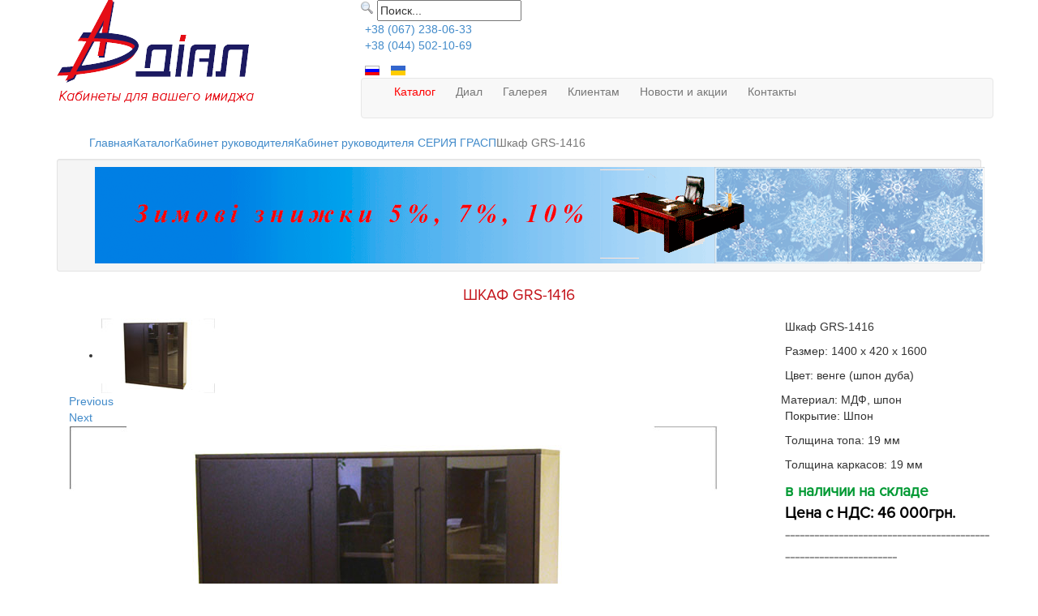

--- FILE ---
content_type: text/html; charset=utf-8
request_url: https://dial-mebli.com.ua/ru/katalog/kabinet-rukovoditelya/kabinet-seriya-grasp/shkaf-grs-1416.html
body_size: 18420
content:
<!doctype html> 
<!--[if lt IE 7]><html class="no-js lt-ie9 lt-ie8 lt-ie7 ie6" lang="ru" dir="ltr"> <![endif]--> 
<!--[if IE 7]><html class="no-js lt-ie9 lt-ie8 ie7" lang="ru" dir="ltr"> <![endif]--> 
<!--[if IE 8]><html class="no-js lt-ie9 ie8" lang="ru" dir="ltr"> <![endif]--> 
<!--[if gt IE 8]><!--><html class="no-js" xmlns="http://www.w3.org/1999/xhtml" lang="ru" dir="ltr" prefix="og: http://ogp.me/ns#" > <!--<![endif]-->
<head>
    <base href="https://dial-mebli.com.ua/ru/katalog/kabinet-rukovoditelya/kabinet-seriya-grasp/shkaf-grs-1416.html" />
	<meta http-equiv="content-type" content="text/html; charset=utf-8" />
	<meta property="og:url" content="https://dial-mebli.com.ua/ru/katalog/kabinet-rukovoditelya/kabinet-seriya-grasp/shkaf-grs-1416.html" />
	<meta property="og:type" content="article" />
	<meta property="og:title" content="купить Шкаф GRS-1416 в Киеве по лучшей цене - интернет-магазин Диал" />
	<meta property="og:description" content="Шкаф GRS-1416 ✓ 20 лет на рынке ✓ 100% товара в наличии ✓ Бесплатный дизайн ✓ Бесплатная доставка 1 день ➨Заходите!" />
	<meta property="og:image" content="https://dial-mebli.com.ua/media/k2/items/cache/63503204d18160dd6a733e989b70c404_M.jpg" />
	<meta name="image" content="https://dial-mebli.com.ua/media/k2/items/cache/63503204d18160dd6a733e989b70c404_M.jpg" />
	<meta name="twitter:card" content="summary" />
	<meta name="twitter:title" content="купить Шкаф GRS-1416 в Киеве по лучшей цене - интернет-магазин Диал" />
	<meta name="twitter:description" content="Шкаф GRS-1416 ✓ 20 лет на рынке ✓ 100% товара в наличии ✓ Бесплатный дизайн ✓ Бесплатная доставка 1 день ➨Заходите!" />
	<meta name="twitter:image" content="https://dial-mebli.com.ua/media/k2/items/cache/63503204d18160dd6a733e989b70c404_M.jpg" />
	<meta name="twitter:image:alt" content="Шкаф GRS-1416" />
	<meta name="description" content="Шкаф GRS-1416 ✓ 20 лет на рынке ✓ 100% товара в наличии ✓ Бесплатный дизайн ✓ Бесплатная доставка 1 день ➨Заходите!" />
	<meta name="generator" content="J!Blank.pro Joomla Template" />
	<title>купить Шкаф GRS-1416 в Киеве по лучшей цене - интернет-магазин Диал</title>
	<link href="/ru/katalog/kabinet-rukovoditelya/kabinet-seriya-grasp/shkaf-grs-1416.html" rel="canonical" />
	<link href="https://dial-mebli.com.ua/ru/katalog/kabinet-rukovoditelya/kabinet-seriya-grasp/shkaf-grs-1416.html" rel="alternate" hreflang="ru-RU" />
	<link href="https://dial-mebli.com.ua/katalog-uk/kabinet-kerivnyka/kabinet-seriya-grasp-uk/shafa-grs-1416.html" rel="alternate" hreflang="uk-UA" />
	<link href="/templates/jblank/favicon.ico" rel="shortcut icon" type="image/vnd.microsoft.icon" />
	<link href="https://cdn.jsdelivr.net/npm/magnific-popup@1.1.0/dist/magnific-popup.min.css" rel="stylesheet" type="text/css" />
	<link href="https://cdn.jsdelivr.net/npm/simple-line-icons@2.4.1/css/simple-line-icons.css" rel="stylesheet" type="text/css" />
	<link href="/components/com_k2/css/k2.css?v=2.10.3&b=20200429" rel="stylesheet" type="text/css" />
	<link href="https://dial-mebli.com.ua/templates/jblank/html/com_k2/templates/category2/category2_style.css" rel="stylesheet" type="text/css" />
	<link href="/plugins/system/jcemediabox/css/jcemediabox.css?0e998f3e902ca8fa681e75c0d3d96131" rel="stylesheet" type="text/css" />
	<link href="/plugins/system/jcemediabox/themes/standard/css/style.css?06508ba7d98b2bcdad6af169203b10a6" rel="stylesheet" type="text/css" />
	<link href="https://dial-mebli.com.ua/cache/jblank/styles-template-lessgpeasy.css?398" rel="stylesheet" type="text/css" media="all" />
	<link href="/templates/jblank/css/bootstrap.css" rel="stylesheet" type="text/css" />
	<link href="/media/mod_languages/css/template.css?be1f8c2e6af7d7bd6ba59e63d6904a0a" rel="stylesheet" type="text/css" />
	<style type="text/css">

                        /* K2 - Magnific Popup Overrides */
                        .mfp-iframe-holder {padding:10px;}
                        .mfp-iframe-holder .mfp-content {max-width:100%;width:100%;height:100%;}
                        .mfp-iframe-scaler iframe {background:#fff;padding:10px;box-sizing:border-box;box-shadow:none;}
                    
	</style>
	<script src="/media/jui/js/jquery.min.js?be1f8c2e6af7d7bd6ba59e63d6904a0a" type="text/javascript"></script>
	<script src="/media/jui/js/jquery-noconflict.js?be1f8c2e6af7d7bd6ba59e63d6904a0a" type="text/javascript"></script>
	<script src="/media/jui/js/jquery-migrate.min.js?be1f8c2e6af7d7bd6ba59e63d6904a0a" type="text/javascript"></script>
	<script src="https://cdn.jsdelivr.net/npm/magnific-popup@1.1.0/dist/jquery.magnific-popup.min.js" type="text/javascript"></script>
	<script src="/media/k2/assets/js/k2.frontend.js?v=2.10.3&b=20200429&sitepath=/" type="text/javascript"></script>
	<script src="/plugins/system/jcemediabox/js/jcemediabox.js?9f1d7962a45f34be64c0a64eee83948b" type="text/javascript"></script>
	<script src="https://dial-mebli.com.ua/templates/jblank/js/template.js?958" type="text/javascript"></script>
	<script src="/templates/jblank/js/bootstrap.js" type="text/javascript"></script>
	<script src="/templates/jblank/js/external/jquery-1.6.2.min.js" type="text/javascript"></script>
	<script src="/templates/jblank/js/external/jquery.easing.1.3.min.js" type="text/javascript"></script>
	<script src="/templates/jblank/js/external/jquery.mousewheel.min.js" type="text/javascript"></script>
	<script src="/templates/jblank/js/sliderkit/jquery.sliderkit.1.9.2.pack.js" type="text/javascript"></script>
	<script src="/templates/jblank/js/sliderkit/addons/sliderkit.delaycaptions.1.1.pack.js" type="text/javascript"></script>
	<script src="/templates/jblank/js/sliderkit/addons/sliderkit.counter.1.0.pack.js" type="text/javascript"></script>
	<script src="/templates/jblank/js/sliderkit/addons/sliderkit.timer.1.0.pack.js" type="text/javascript"></script>
	<script src="/templates/jblank/js/sliderkit/addons/sliderkit.imagefx.1.0.pack.js" type="text/javascript"></script>
	<script type="application/ld+json">

                {
                    "@context": "https://schema.org",
                    "@type": "Article",
                    "mainEntityOfPage": {
                        "@type": "WebPage",
                        "@id": "https://dial-mebli.com.ua/ru/katalog/kabinet-rukovoditelya/kabinet-seriya-grasp/shkaf-grs-1416.html"
                    },
                    "url": "https://dial-mebli.com.ua/ru/katalog/kabinet-rukovoditelya/kabinet-seriya-grasp/shkaf-grs-1416.html",
                    "headline": "купить Шкаф GRS-1416 в Киеве по лучшей цене - интернет-магазин Диал",
                    "image": [
                        "https://dial-mebli.com.ua/media/k2/items/cache/63503204d18160dd6a733e989b70c404_XL.jpg",
                        "https://dial-mebli.com.ua/media/k2/items/cache/63503204d18160dd6a733e989b70c404_L.jpg",
                        "https://dial-mebli.com.ua/media/k2/items/cache/63503204d18160dd6a733e989b70c404_M.jpg",
                        "https://dial-mebli.com.ua/media/k2/items/cache/63503204d18160dd6a733e989b70c404_S.jpg",
                        "https://dial-mebli.com.ua/media/k2/items/cache/63503204d18160dd6a733e989b70c404_XS.jpg",
                        "https://dial-mebli.com.ua/media/k2/items/cache/63503204d18160dd6a733e989b70c404_Generic.jpg"
                    ],
                    "datePublished": "2014-11-20 00:00:00",
                    "dateModified": "2022-09-25 17:02:54",
                    "author": {
                        "@type": "Person",
                        "name": "Дима",
                        "url": "https://dial-mebli.com.ua/ru/katalog/kabinet-rukovoditelya/kabinet-seriya-grasp/shkaf-grs-1416/itemlist/user/206-dima.html"
                    },
                    "publisher": {
                        "@type": "Organization",
                        "name": "Dial",
                        "url": "https://dial-mebli.com.ua/",
                        "logo": {
                            "@type": "ImageObject",
                            "name": "Dial",
                            "width": "",
                            "height": "",
                            "url": "https://dial-mebli.com.ua/"
                        }
                    },
                    "articleSection": "https://dial-mebli.com.ua/ru/katalog/kabinet-rukovoditelya/kabinet-seriya-grasp.html",
                    "keywords": "",
                    "description": "Previous Next Шкаф GRS-1416 Размер: 1400 х 420 х 1600 Цвет: венге (шпон дуба) Материал: МДФ, шпон Покрытие: Шпон Толщина топа: 19 мм Толщина каркасов: 19 мм Описание Кабинет руководителя &amp;ndash; это не просто место для работы и приема посетителей. Это помещение, которое является индикатором вкуса управленца, его предпочтений и возможностей. Вследствие этого особое внимание стоит уделять мебели, ведь именно она является одной из самых важных частей интерьера. Если вы желаете обзавестись мебелью класса &amp;laquo;премиум&amp;raquo;, серия ГРАСП достойна вашего внимания. Высокое качество материалов, элегантный дизайн, презентабельность &amp;ndash; всем этим отличается данная линейка. Шкаф GRS-1416 &amp;laquo;впитал&amp;raquo; в себя все эти достоинства, в чем вы сможете убедиться уже на первых порах его использования. Шкаф порадует вас своей вместительностью. Внутри него вы найдете три больших полки для хранения документов и личных вещей. Полочки высокие, благодаря чему на них с легкостью помещаются крупные папки. Данный шкаф также оснащен отделением для верхней одежды. Шкаф способствует ее аккуратному хранению, поэтому ваше пальто всегда будет иметь опрятный внешний вид. Визуальной привлекательности шкафу придают стеклянные вставки, которые великолепно смотрятся на фоне оттенка венге. Стекло закаленное, что снижает шанс его разбития из-за неловкого движения. Шкаф относительно невысокий &amp;ndash; 160 сантиметров. Благодаря таким габаритам вы сможете использовать также и его поверхность: например, для размещения цветов или папок с документами, которые не планируете использовать в ближайшее время. Сочетание материалов привычное для серии ГРАСП, шкаф состоит из МДФ и шпона. Натуральные материалы из древесины отличаются повышенной прочностью. Благодаря этому шкаф GRS-1416 &amp;ndash; это по-настоящему долговечная мебель, которая и спустя несколько лет эксплуатации будет радовать руководителя идеальным состоянием и внешним видом.",
                    "articleBody": "Previous Next Шкаф GRS-1416 Размер: 1400 х 420 х 1600 Цвет: венге (шпон дуба) Материал: МДФ, шпон Покрытие: Шпон Толщина топа: 19 мм Толщина каркасов: 19 мм Описание Кабинет руководителя &amp;ndash; это не просто место для работы и приема посетителей. Это помещение, которое является индикатором вкуса управленца, его предпочтений и возможностей. Вследствие этого особое внимание стоит уделять мебели, ведь именно она является одной из самых важных частей интерьера. Если вы желаете обзавестись мебелью класса &amp;laquo;премиум&amp;raquo;, серия ГРАСП достойна вашего внимания. Высокое качество материалов, элегантный дизайн, презентабельность &amp;ndash; всем этим отличается данная линейка. Шкаф GRS-1416 &amp;laquo;впитал&amp;raquo; в себя все эти достоинства, в чем вы сможете убедиться уже на первых порах его использования. Шкаф порадует вас своей вместительностью. Внутри него вы найдете три больших полки для хранения документов и личных вещей. Полочки высокие, благодаря чему на них с легкостью помещаются крупные папки. Данный шкаф также оснащен отделением для верхней одежды. Шкаф способствует ее аккуратному хранению, поэтому ваше пальто всегда будет иметь опрятный внешний вид. Визуальной привлекательности шкафу придают стеклянные вставки, которые великолепно смотрятся на фоне оттенка венге. Стекло закаленное, что снижает шанс его разбития из-за неловкого движения. Шкаф относительно невысокий &amp;ndash; 160 сантиметров. Благодаря таким габаритам вы сможете использовать также и его поверхность: например, для размещения цветов или папок с документами, которые не планируете использовать в ближайшее время. Сочетание материалов привычное для серии ГРАСП, шкаф состоит из МДФ и шпона. Натуральные материалы из древесины отличаются повышенной прочностью. Благодаря этому шкаф GRS-1416 &amp;ndash; это по-настоящему долговечная мебель, которая и спустя несколько лет эксплуатации будет радовать руководителя идеальным состоянием и внешним видом."
                }
                
	</script>
	<script type="text/javascript">
JCEMediaBox.init({popup:{width:"",height:"",legacy:0,lightbox:0,shadowbox:0,resize:1,icons:1,overlay:1,overlayopacity:0.8,overlaycolor:"#000000",fadespeed:500,scalespeed:500,hideobjects:0,scrolling:"fixed",close:2,labels:{'close':'Закрыть','next':'Далее','previous':'Назад','cancel':'Отмена','numbers':'{$current} из {$total}'},cookie_expiry:"",google_viewer:0,pdfjs:0},tooltip:{className:"tooltip",opacity:0.8,speed:150,position:"br",offsets:{x: 16, y: 16}},base:"/",imgpath:"plugins/system/jcemediabox/img",theme:"standard",themecustom:"",themepath:"plugins/system/jcemediabox/themes"});
	</script>
	<link href="https://dial-mebli.com.ua/katalog-uk/kabinet-kerivnyka/kabinet-seriya-grasp-uk/shafa-grs-1416.html" rel="alternate" hreflang="x-default" />
	<meta http-equiv="X-UA-Compatible" content="IE=edge" />
	<meta name="viewport" content="width=device-width, initial-scale=1.0, maximum-scale=1.0, user-scalable=0" />
	<link rel="apple-touch-icon-precomposed" href="https://dial-mebli.com.ua/templates/jblank/images/icons/apple-touch-iphone.png">
	<link rel="apple-touch-icon-precomposed" sizes="72x72" href="https://dial-mebli.com.ua/templates/jblank/images/icons/apple-touch-ipad.png">
	<link rel="apple-touch-icon-precomposed" sizes="114x114" href="https://dial-mebli.com.ua/templates/jblank/images/icons/apple-touch-iphone4.png">
	<link rel="apple-touch-icon-precomposed" sizes="144x144" href="https://dial-mebli.com.ua/templates/jblank/images/icons/apple-touch-ipad-retina.png">
	<meta name="google-site-verification" content="... google verification hash ..." />
	<meta name="yandex-verification" content="... yandex verification hash ..." />
	<!-- Joomla Facebook Integration Begin -->
<script type='text/javascript'>
!function(f,b,e,v,n,t,s){if(f.fbq)return;n=f.fbq=function(){n.callMethod?
n.callMethod.apply(n,arguments):n.queue.push(arguments)};if(!f._fbq)f._fbq=n;
n.push=n;n.loaded=!0;n.version='2.0';n.queue=[];t=b.createElement(e);t.async=!0;
t.src=v;s=b.getElementsByTagName(e)[0];s.parentNode.insertBefore(t,s)}(window,
document,'script','https://connect.facebook.net/en_US/fbevents.js');
fbq('init', '569276886874817', {}, {agent: 'pljoomla'});
fbq('track', 'PageView');
</script>
<noscript>
<img height="1" width="1" style="display:none" alt="fbpx"
src="https://www.facebook.com/tr?id=569276886874817&ev=PageView&noscript=1"/>
</noscript>
<!-- DO NOT MODIFY -->
<!-- Joomla Facebook Integration end -->


  <!-- Google Tag Manager -->
  <!-- Google tag (gtag.js) -->
<script async src="https://www.googletagmanager.com/gtag/js?id=G-FZGSVMV8ZD"></script>
<script>
  window.dataLayer = window.dataLayer || [];
  function gtag(){dataLayer.push(arguments);}
  gtag('js', new Date());

  gtag('config', 'G-FZGSVMV8ZD');
</script>
<!--<script>(function(w,d,s,l,i){w[l]=w[l]||[];w[l].push({'gtm.start':
new Date().getTime(),event:'gtm.js'});var f=d.getElementsByTagName(s)[0],
j=d.createElement(s),dl=l!='dataLayer'?'&l='+l:'';j.async=true;j.src=
'https://www.googletagmanager.com/gtm.js?id='+i+dl;f.parentNode.insertBefore(j,f);
})(window,document,'script','dataLayer','GTM-5BH7SPM');</script>-->
<!-- End Google Tag Manager —>

		<!-- Slider Kit launch -->
		<script type="text/javascript">
			$(window).load(function(){ //$(window).load() must be used instead of $(document).ready() because of Webkit compatibility				
				
				
				
				// Photo gallery > Vertical
				$(".photosgallery-vertical").sliderkit({
					circular:true,
					mousewheel:true,
					shownavitems:4,
					verticalnav:true,
					navclipcenter:true,
					auto:false
				});
				
				
			});	
		</script>
























<link rel="icon" href="/templates/jblank/favicon.ico" type="image/x-icon">
<link rel="shortcut icon" href="/templates/jblank/favicon.ico" type="image/x-icon">
	
	
</head>
<body class="itemid-450 lang-ru-RU com-k2 view-item layout-item task-none zoo-itemid-0 zoo-categoryid-0 device-ios-no device-android-no device-mobile-no device-table-no">
  
  <!-- Google Tag Manager (noscript) -->
<!-- <noscript><iframe src="https://www.googletagmanager.com/ns.html?id=GTM-5BH7SPM"
height="0" width="0" style="display:none;visibility:hidden"></iframe></noscript> -->

<!-- End Google Tag Manager (noscript) -->


    <!--[if lt IE 7]><p class="browsehappy">
        You are using an <strong>outdated</strong> browser. Please
        <a href="http://browsehappy.com/">upgrade your browser</a> to improve your experience. </p><![endif]-->


    <!--
        your HTML code here
    -->


    
    
 






<div class="top">
<div class="container">
<div class="row">
<div class="col-md-4">
<div>


<div class="custom"  >
	<div class="logo"><a href="https://dial-mebli.com.ua"><img src="/images/logo2.png" alt="logo2" /></a></div></div>

</div>
</div>
<div class="col-md-8">
<div class="topright">
  <div class="row">
<div class="mod_languages">

</div>
</div>
<div class="row">
<div class="search">

<div id="k2ModuleBox109" class="search_mod">
	<form action="/ru/katalog/kabinet-rukovoditelya/kabinet-seriya-grasp/shkaf-grs-1416/itemlist/search.html" method="get" autocomplete="off" class="k2SearchBlockForm">

	    				<input type="image" value="Поиск" class="button" onclick="this.form.searchword.focus();" src="/components/com_k2/images/fugue/search.png" />
						
		<input type="text" value="Поиск..." name="searchword" maxlength="" size="" alt="Поиск" class="inputbox" onblur="if(this.value=='') this.value='Поиск...';" onfocus="if(this.value=='Поиск...') this.value='';" />

		

		<input type="hidden" name="categories" value="" />
					</form>

	</div>

</div>
</div>
<div class="row">
<div class="tel">


<div class="custom"  >
	<p><a href="tel:+380672380633">+38 (067) 238-06-33 </a> <br /><a href="tel:+380445021069">+38 (044) 502-10-69</a>&nbsp;</p></div>
<div class="mod-languages">

	<ul class="lang-inline" dir="ltr">
									<li class="lang-active">
			<a href="https://dial-mebli.com.ua/ru/katalog/kabinet-rukovoditelya/kabinet-seriya-grasp/shkaf-grs-1416.html">
												<img src="/media/mod_languages/images/ru.gif" alt="Русский (Украина)" title="Русский (Украина)" />										</a>
			</li>
								<li>
			<a href="/ua/katalog-uk/kabinet-kerivnyka/kabinet-seriya-grasp-uk/shafa-grs-1416.html">
												<img src="/media/mod_languages/images/uk_ua.gif" alt="Українська (Україна)" title="Українська (Україна)" />										</a>
			</li>
				</ul>

</div>

</div>
</div>
<div class="row">
<div class="menu">






<nav class="navbar navbar-default" role="navigation">
  <div class="container-fluid">
    <!-- Brand and toggle get grouped for better mobile display -->
    <div class="navbar-header visible-xs-block visible-sm-block">
      <button type="button" class="navbar-toggle collapsed" data-toggle="collapse" data-target="#bs-example-navbar-collapse-1">
        <span class="sr-only">Toggle navigation</span>
        <span class="icon-bar"></span>
        <span class="icon-bar"></span>
        <span class="icon-bar"></span>
      </button>
      
    </div>

    <!-- Collect the nav links, forms, and other content for toggling -->
    <div class="collapse navbar-collapse" id="bs-example-navbar-collapse-1">
		<ul class="nav menunav navbar-nav">
<li class="item-118 active first dropdown parent"><a class="dropdown-toggle" data-toggle="dropdown" href="#"  ><span>Каталог</span></a><ul class="dropdown-menu"><li class="item-158 first"><a href="/ru/katalog/ves-katalog.html" ><span>Весь каталог</span></a></li><li class="item-138 active dropdown parent"><a href="/ru/katalog/kabinet-rukovoditelya.html" ><span>Кабинет руководителя</span></a><ul class="dropdown-menu"><li class="item-250 first dropdown parent"><a href="/ru/katalog/kabinet-rukovoditelya/kabinet-seriya-klassika.html" ><span>КАБИНЕТ РУКОВОДИТЕЛЯ СЕРИЯ КЛАССИКА</span></a><ul class="dropdown-menu"><li class="item-788 first"><a href="/ru/katalog/kabinet-rukovoditelya/kabinet-seriya-klassika/stol-rukovoditelya-klassika-ydk3050-green.html" ><span>Стол руководителя классика YDK3050 green</span></a></li><li class="item-256"><a href="/ru/katalog/kabinet-rukovoditelya/kabinet-seriya-klassika/stol-rukovoditelya-ydk3050.html" ><span>Стол руководителя классика YDK3050</span></a></li><li class="item-789"><a href="/ru/katalog/kabinet-rukovoditelya/kabinet-seriya-klassika/odnotumbovyj-stol-ydk3050-1800.html" ><span>Однотумбовый стол YDK3050</span></a></li><li class="item-897"><a href="/ru/katalog/kabinet-rukovoditelya/kabinet-seriya-klassika/odnotumbovyj-stol-ydk3050-green.html" ><span>Однотумбовый стол YDK3050 green</span></a></li><li class="item-257"><a href="/ru/katalog/kabinet-rukovoditelya/kabinet-seriya-klassika/odnotumbovyj-stol-ydk3050-1600.html" ><span>Однотумбовый стол YDK3050</span></a></li><li class="item-794"><a href="/ru/katalog/kabinet-rukovoditelya/kabinet-seriya-klassika/pristavnoj-stol-ydk3050vt.html" ><span>Приставной стол YDK3050ВТ</span></a></li><li class="item-258"><a href="/ru/katalog/kabinet-rukovoditelya/kabinet-seriya-klassika/pristavnoj-stol-ydk3050bt.html" ><span>Приставной стол YDK3050ВТ</span></a></li><li class="item-384"><a href="/ru/katalog/kabinet-rukovoditelya/kabinet-seriya-klassika/tumba-pomoshnik-ycb3050.html" ><span>Тумба-помощник YCB 3050</span></a></li><li class="item-796"><a href="/ru/katalog/kabinet-rukovoditelya/kabinet-seriya-klassika/tumba-ofisnaya-ydk-3050-4s.html" ><span>Тумба офисная YDK 3050-4S</span></a></li><li class="item-797"><a href="/ru/katalog/kabinet-rukovoditelya/kabinet-seriya-klassika/tumba-ofisnaya-ydk-3050-4draw.html" ><span>Тумба офисная YDK 3050-4draw</span></a></li><li class="item-385"><a href="/ru/katalog/kabinet-rukovoditelya/kabinet-seriya-klassika/tumba-tv-ycb3050-tv.html" ><span>Тумба под TV YDK 3050-TV</span></a></li><li class="item-386"><a href="/ru/katalog/kabinet-rukovoditelya/kabinet-seriya-klassika/shkaf-ydk3050-4d.html" ><span>Шкаф YDK3050-4d</span></a></li><li class="item-387"><a href="/ru/katalog/kabinet-rukovoditelya/kabinet-seriya-klassika/shkaf-ycb568-2d.html" ><span>Шкаф YCB568-2d</span></a></li><li class="item-388"><a href="/ru/katalog/kabinet-rukovoditelya/kabinet-seriya-klassika/shkaf-ycb568-4d.html" ><span>Шкаф YCB568-4d</span></a></li><li class="item-389"><a href="/ru/katalog/kabinet-rukovoditelya/kabinet-seriya-klassika/shkaf-wardrobe-ycb3050.html" ><span>Шкаф-гардероб YCB3050</span></a></li><li class="item-798"><a href="/ru/katalog/kabinet-rukovoditelya/kabinet-seriya-klassika/stol-konferenc-yft166-2400-green.html" ><span>Стол конференционный YFT166 (2400mm)-green</span></a></li><li class="item-799"><a href="/ru/katalog/kabinet-rukovoditelya/kabinet-seriya-klassika/stol-konferenc-yft166-3300-green.html" ><span>Стол конференционный YFT166 (L=3300mm)-green</span></a></li><li class="item-390"><a href="/ru/katalog/kabinet-rukovoditelya/kabinet-seriya-klassika/stol-konferenc-yft166-2400.html" ><span>Стол конференционный YFT166 (2400mm)</span></a></li><li class="item-391"><a href="/ru/katalog/kabinet-rukovoditelya/kabinet-seriya-klassika/stol-konferenc-yft166-3300.html" ><span>Стол конференционный YFT166 (L=3300mm)</span></a></li><li class="item-392"><a href="/ru/katalog/kabinet-rukovoditelya/kabinet-seriya-klassika/vstavka-stola-yft166.html" ><span>Центральная вставка стола конференционного YFT166</span></a></li><li class="item-393"><a href="/ru/katalog/kabinet-rukovoditelya/kabinet-seriya-klassika/stol-konferenc-yft166-s-vstavkoy.html" ><span>Стол конференционный YFT166 со вставкой</span></a></li><li class="item-503"><a href="/ru/katalog/kabinet-rukovoditelya/kabinet-seriya-klassika/stol-konferentsionnyj-klassika-yft2210.html" ><span>Стол конференционный Классика YFT2210</span></a></li><li class="item-394 last"><a href="/ru/katalog/kabinet-rukovoditelya/kabinet-seriya-klassika/stol-zhurnalnyj-ydk3050.html" ><span>Стол журнальный YDK3050</span></a></li></ul></li><li class="item-252 dropdown parent"><a href="/ru/katalog/kabinet-rukovoditelya/kabinet-seriya-mx-palisandr.html" ><span>Кабинет руководителя СЕРИЯ МУКС палисандр</span></a><ul class="dropdown-menu"><li class="item-264 first"><a href="/ru/katalog/kabinet-rukovoditelya/kabinet-seriya-mx-palisandr/stol-rukovoditelia-ydk303.html" ><span>Стол руководителя YDK303</span></a></li><li class="item-395"><a href="/ru/katalog/kabinet-rukovoditelya/kabinet-seriya-mx-palisandr/stol-rukovoditelia-ydk306.html" ><span>Стол руководителя YDK306</span></a></li><li class="item-396"><a href="/ru/katalog/kabinet-rukovoditelya/kabinet-seriya-mx-palisandr/stol-rukovoditelia-ydk315.html" ><span>Стол руководителя YDK315</span></a></li><li class="item-397"><a href="/ru/katalog/kabinet-rukovoditelya/kabinet-seriya-mx-palisandr/stol-rukovoditelia-ydk309.html" ><span>Стол руководителя YDK309</span></a></li><li class="item-398"><a href="/ru/katalog/kabinet-rukovoditelya/kabinet-seriya-mx-palisandr/stol-rukovoditelia-ydk3009.html" ><span>Стол руководителя YDK3009</span></a></li><li class="item-399"><a href="/ru/katalog/kabinet-rukovoditelya/kabinet-seriya-mx-palisandr/stol-rukovoditelia-ydk611.html" ><span>Стол руководителя YDK611</span></a></li><li class="item-400"><a href="/ru/katalog/kabinet-rukovoditelya/kabinet-seriya-mx-palisandr/stol-rukovoditelia-ydk606.html" ><span>Стол руководителя YDK606</span></a></li><li class="item-401"><a href="/ru/katalog/kabinet-rukovoditelya/kabinet-seriya-mx-palisandr/stol-rukovoditelia-ydk622-1800.html" ><span>Стол руководителя YDK622</span></a></li><li class="item-402"><a href="/ru/katalog/kabinet-rukovoditelya/kabinet-seriya-mx-palisandr/stol-rukovoditelia-ydk622-1600.html" ><span>Стол руководителя YDK622</span></a></li><li class="item-403"><a href="/ru/katalog/kabinet-rukovoditelya/kabinet-seriya-mx-palisandr/stol-rukovoditelia-ydk607.html" ><span>Стол руководителя YDK607</span></a></li><li class="item-404"><a href="/ru/katalog/kabinet-rukovoditelya/kabinet-seriya-mx-palisandr/stol-briefing-ydk306-1200.html" ><span>Стол брифинг YDK306 (120см)</span></a></li><li class="item-405"><a href="/ru/katalog/kabinet-rukovoditelya/kabinet-seriya-mx-palisandr/stol-briefing-ydk306-1400.html" ><span>Стол брифинг YDK306 (140см)</span></a></li><li class="item-406"><a href="/ru/katalog/kabinet-rukovoditelya/kabinet-seriya-mx-palisandr/stol-briefing-ydk306-1600.html" ><span>Стол брифинг YDK306 (160см)</span></a></li><li class="item-407"><a href="/ru/katalog/kabinet-rukovoditelya/kabinet-seriya-mx-palisandr/stol-briefing-ydk306-1800.html" ><span>Стол брифинг YDK306 (180см)</span></a></li><li class="item-408"><a href="/ru/katalog/kabinet-rukovoditelya/kabinet-seriya-mx-palisandr/stol-briefing-ydk606.html" ><span>Стол брифинг YDK606</span></a></li><li class="item-409"><a href="/ru/katalog/kabinet-rukovoditelya/kabinet-seriya-mx-palisandr/stol-briefing-ydk611.html" ><span>Стол брифинг YDK611</span></a></li><li class="item-410"><a href="/ru/katalog/kabinet-rukovoditelya/kabinet-seriya-mx-palisandr/stol-briefing-ydk309.html" ><span>Стол брифинг YDK309</span></a></li><li class="item-411"><a href="/ru/katalog/kabinet-rukovoditelya/kabinet-seriya-mx-palisandr/stol-briefing-ydk3009.html" ><span>Стол брифинг YDK3009</span></a></li><li class="item-412"><a href="/ru/katalog/kabinet-rukovoditelya/kabinet-seriya-mx-palisandr/shkaf-tumba-tc-02.html" ><span>Шкаф тумба ТС-02</span></a></li><li class="item-413"><a href="/ru/katalog/kabinet-rukovoditelya/kabinet-seriya-mx-palisandr/shkaf-tumba-ycb01101.html" ><span>Шкаф тумба YCB01101</span></a></li><li class="item-414"><a href="/ru/katalog/kabinet-rukovoditelya/kabinet-seriya-mx-palisandr/shkaf-tumba-ycb505.html" ><span>Шкаф тумба YCB505</span></a></li><li class="item-415"><a href="/ru/katalog/kabinet-rukovoditelya/kabinet-seriya-mx-palisandr/shkaf-tumba-ycb2407.html" ><span>Шкаф тумба YCB2407</span></a></li><li class="item-416"><a href="/ru/katalog/kabinet-rukovoditelya/kabinet-seriya-mx-palisandr/shkaf-ycb503.html" ><span>Шкаф YCB503</span></a></li><li class="item-417"><a href="/ru/katalog/kabinet-rukovoditelya/kabinet-seriya-mx-palisandr/shkaf-ycb593a.html" ><span>Шкаф YCB593A</span></a></li><li class="item-418"><a href="/ru/katalog/kabinet-rukovoditelya/kabinet-seriya-mx-palisandr/shkaf-ycb565.html" ><span>Шкаф YCB565</span></a></li><li class="item-419"><a href="/ru/katalog/kabinet-rukovoditelya/kabinet-seriya-mx-palisandr/shkaf-ycb501b.html" ><span>Шкаф YCB501B</span></a></li><li class="item-420"><a href="/ru/katalog/kabinet-rukovoditelya/kabinet-seriya-mx-palisandr/shkaf-ycb509a.html" ><span>Шкаф YCB509А</span></a></li><li class="item-421"><a href="/ru/katalog/kabinet-rukovoditelya/kabinet-seriya-mx-palisandr/shkaf-ycb509a-shkaf-ycb509w.html" ><span>Шкаф YCB509А и YCB509W</span></a></li><li class="item-422"><a href="/ru/katalog/kabinet-rukovoditelya/kabinet-seriya-mx-palisandr/shkaf-ycb509a-shkaf-ycb509w-1.html" ><span>Шкаф YCB509А и YCB509W</span></a></li><li class="item-423"><a href="/ru/katalog/kabinet-rukovoditelya/kabinet-seriya-mx-palisandr/shkaf-ycb509w.html" ><span>Шкаф YCB509W (для одежды)</span></a></li><li class="item-424"><a href="/ru/katalog/kabinet-rukovoditelya/kabinet-seriya-mx-palisandr/stol-konferenc-yft106a-6000-mux.html" ><span>Стол конференционный YFT106A (6000mm)</span></a></li><li class="item-425"><a href="/ru/katalog/kabinet-rukovoditelya/kabinet-seriya-mx-palisandr/stol-konferenc-yft106a-3900-mux.html" ><span>Стол конференционный YFT106A (3900mm)</span></a></li><li class="item-426"><a href="/ru/katalog/kabinet-rukovoditelya/kabinet-seriya-mx-palisandr/stol-konferenc-yft105b-mux.html" ><span>Стол конференционный YFT105B</span></a></li><li class="item-427"><a href="/ru/katalog/kabinet-rukovoditelya/kabinet-seriya-mx-palisandr/stol-konferenc-yft103-2400-mux.html" ><span>Стол конференционный YFT103 (2400mm)</span></a></li><li class="item-428"><a href="/ru/katalog/kabinet-rukovoditelya/kabinet-seriya-mx-palisandr/stol-konferenc-yft103-3000-mux.html" ><span>Стол конференционный YFT103 (3000mm)</span></a></li><li class="item-429"><a href="/ru/katalog/kabinet-rukovoditelya/kabinet-seriya-mx-palisandr/stol-konferenc-yft103-3500-mux.html" ><span>Стол конференционный YFT103 (3500mm)</span></a></li><li class="item-430 last"><a href="/ru/katalog/kabinet-rukovoditelya/kabinet-seriya-mx-palisandr/stol-konferenc-yft108-mux.html" ><span>Стол конференционный YFT108</span></a></li></ul></li><li class="item-253 dropdown parent"><a href="/ru/katalog/kabinet-rukovoditelya/kabinet-seriya-mx-oreh.html" ><span>Кабинет руководителя СЕРИЯ МУКС европейский орех</span></a><ul class="dropdown-menu"><li class="item-268 first"><a href="/ru/katalog/kabinet-rukovoditelya/kabinet-seriya-mx-oreh/table-ydk303-oreh.html" ><span>Стол руководителя YDK303 орех </span></a></li><li class="item-431"><a href="/ru/katalog/kabinet-rukovoditelya/kabinet-seriya-mx-oreh/stol-ydk306-oreh.html" ><span>Стол руководителя YDK306</span></a></li><li class="item-432"><a href="/ru/katalog/kabinet-rukovoditelya/kabinet-seriya-mx-oreh/stol-briefing-ydk306-1200-oreh.html" ><span>Стол брифинг YDK306 (120см)</span></a></li><li class="item-433"><a href="/ru/katalog/kabinet-rukovoditelya/kabinet-seriya-mx-oreh/stol-briefing-ydk306-1600-oreh.html" ><span>Стол брифинг YDK306 (160см)</span></a></li><li class="item-434"><a href="/ru/katalog/kabinet-rukovoditelya/kabinet-seriya-mx-oreh/stol-briefing-ydk611-oreh.html" ><span>Стол брифинг YDK611</span></a></li><li class="item-435"><a href="/ru/katalog/kabinet-rukovoditelya/kabinet-seriya-mx-oreh/stol-konferenc-yft103-2400-oreh.html" ><span>Стол конференционный YFT103 (2400mm)</span></a></li><li class="item-436"><a href="/ru/katalog/kabinet-rukovoditelya/kabinet-seriya-mx-oreh/shkaf-ycb509b-oreh.html" ><span>Шкаф YCB509B</span></a></li><li class="item-437"><a href="/ru/katalog/kabinet-rukovoditelya/kabinet-seriya-mx-oreh/shkaf-ycb509w-oreh.html" ><span>Шкаф гардероб YCB509W</span></a></li><li class="item-438"><a href="/ru/katalog/kabinet-rukovoditelya/kabinet-seriya-mx-oreh/shkaf-ycb509a-oreh.html" ><span>Шкаф YCB509А</span></a></li><li class="item-439 last"><a href="/ru/katalog/kabinet-rukovoditelya/kabinet-seriya-mx-oreh/shkaf-tumba-ycb01101-oreh.html" ><span>Шкаф тумба YCB01101</span></a></li></ul></li><li class="item-254 active dropdown parent"><a href="/ru/katalog/kabinet-rukovoditelya/kabinet-seriya-grasp.html" ><span>Кабинет руководителя СЕРИЯ ГРАСП</span></a><ul class="dropdown-menu"><li class="item-440 first"><a href="/ru/katalog/kabinet-rukovoditelya/kabinet-seriya-grasp/stol-grs-230.html" ><span>Стол руководителя GRS-230</span></a></li><li class="item-267"><a href="/ru/katalog/kabinet-rukovoditelya/kabinet-seriya-grasp/stol-grs-210.html" ><span>Стол руководителя GRS-210</span></a></li><li class="item-441"><a href="/ru/katalog/kabinet-rukovoditelya/kabinet-seriya-grasp/stol-grs-180.html" ><span>Стол руководителя GRS-180</span></a></li><li class="item-442"><a href="/ru/katalog/kabinet-rukovoditelya/kabinet-seriya-grasp/stol-briefing-grs-bt.html" ><span>Стол брифинг GRS-BT</span></a></li><li class="item-443"><a href="/ru/katalog/kabinet-rukovoditelya/kabinet-seriya-grasp/shkaf-grs-919-grs-519.html" ><span>Стенка шкафов GRS-919 и GRS-519</span></a></li><li class="item-444"><a href="/ru/katalog/kabinet-rukovoditelya/kabinet-seriya-grasp/shkafy-grs-919-grs-519.html" ><span>Стенка шкафов GRS-919 и GRS-519</span></a></li><li class="item-445"><a href="/ru/katalog/kabinet-rukovoditelya/kabinet-seriya-grasp/shkaf-grs-919.html" ><span>Шкаф GRS-919</span></a></li><li class="item-446"><a href="/ru/katalog/kabinet-rukovoditelya/kabinet-seriya-grasp/shkaf-grs-519.html" ><span>Шкаф GRS-519</span></a></li><li class="item-447"><a href="/ru/katalog/kabinet-rukovoditelya/kabinet-seriya-grasp/tumba-grs-908.html" ><span>Тумба низкая GRS-908</span></a></li><li class="item-448"><a href="/ru/katalog/kabinet-rukovoditelya/kabinet-seriya-grasp/tumby-grs-908.html" ><span>Тумбы низкие GRS-908</span></a></li><li class="item-449"><a href="/ru/katalog/kabinet-rukovoditelya/kabinet-seriya-grasp/tumba-mobilnaja-grs-3d.html" ><span>Тумба мобильная GRS-3D</span></a></li><li class="item-450 current active"><a href="/ru/katalog/kabinet-rukovoditelya/kabinet-seriya-grasp/shkaf-grs-1416.html" ><span>Шкаф GRS-1416</span></a></li><li class="item-451"><a href="/ru/katalog/kabinet-rukovoditelya/kabinet-seriya-grasp/shkaf-grs-1416-grs-908.html" ><span>Шкаф GRS-1416 и GRS-908</span></a></li><li class="item-452 last"><a href="/ru/katalog/kabinet-rukovoditelya/kabinet-seriya-grasp/stol-konferenc-grs-ft-venge.html" ><span>Стол конференционный GRS-FT</span></a></li></ul></li><li class="item-255 dropdown parent"><a href="/ru/katalog/kabinet-rukovoditelya/kabinet-seriya-kortes.html" ><span>Кабинет руководителя СЕРИЯ КОРТЕС</span></a><ul class="dropdown-menu"><li class="item-466 first"><a href="/ru/katalog/kabinet-rukovoditelya/kabinet-seriya-kortes/stol-rukovoditelia-kortes-ydk3097.html" ><span>Стол руководителя КОРТЕС</span></a></li><li class="item-467"><a href="/ru/katalog/kabinet-rukovoditelya/kabinet-seriya-kortes/stol-briefing-kortes-ydk3097-bt.html" ><span>Приставной стол КОРТЕС 3097ВТ</span></a></li><li class="item-468"><a href="/ru/katalog/kabinet-rukovoditelya/kabinet-seriya-kortes/shkaf-kortes-ydk3097-4d.html" ><span>Шкаф КОРТЕС YDK3097-4d</span></a></li><li class="item-469 last"><a href="/ru/katalog/kabinet-rukovoditelya/kabinet-seriya-kortes/tumba-tv-kortes-ydk3097.html" ><span>Тумба под TV КОРТЕС YDK 3097-TV</span></a></li></ul></li><li class="item-251 dropdown parent"><a href="/ru/katalog/kabinet-rukovoditelya/kabinet-seriya-antares.html" ><span>Кабинет руководителя серия АНТАРЕС</span></a><ul class="dropdown-menu"><li class="item-453 first"><a href="/ru/katalog/kabinet-rukovoditelya/kabinet-seriya-antares/komplect-antares-beige.html" ><span>Комплект мебели ANTARES</span></a></li><li class="item-454"><a href="/ru/katalog/kabinet-rukovoditelya/kabinet-seriya-antares/komplect-antares-green.html" ><span>Комплект мебели ANTARES</span></a></li><li class="item-455"><a href="/ru/katalog/kabinet-rukovoditelya/kabinet-seriya-antares/komplect-capital.html" ><span>Комплект мебели КАПИТАЛ</span></a></li><li class="item-456"><a href="/ru/katalog/kabinet-rukovoditelya/kabinet-seriya-antares/stol-rukovoditelia-antares-beige.html" ><span>Стол руководителя ANTARES</span></a></li><li class="item-457"><a href="/ru/katalog/kabinet-rukovoditelya/kabinet-seriya-antares/stol-rukovoditelia-antares-green.html" ><span>Стол руководителя ANTARES</span></a></li><li class="item-458"><a href="/ru/katalog/kabinet-rukovoditelya/kabinet-seriya-antares/stol-rukovoditelia-james.html" ><span>Стол руководителя ДЖЕЙМС</span></a></li><li class="item-459"><a href="/ru/katalog/kabinet-rukovoditelya/kabinet-seriya-antares/stol-rukovoditelia-capital.html" ><span>Стол руководителя КАПИТАЛ</span></a></li><li class="item-460"><a href="/ru/katalog/kabinet-rukovoditelya/kabinet-seriya-antares/stol-briefing-antares-bt.html" ><span>Стол брифинг Antares-BT</span></a></li><li class="item-461"><a href="/ru/katalog/kabinet-rukovoditelya/kabinet-seriya-antares/stol-konferenc-antares-ft-2400-green.html" ><span>Стол конференционный ANTARES-FT (2400mm)</span></a></li><li class="item-462"><a href="/ru/katalog/kabinet-rukovoditelya/kabinet-seriya-antares/stol-konferenc-antares-ft-3500.html" ><span>Стол конференционный Antares-FT (3500мм)</span></a></li><li class="item-463"><a href="/ru/katalog/kabinet-rukovoditelya/kabinet-seriya-antares/tumba-antares-tv.html" ><span>Тумба Antares-TV</span></a></li><li class="item-464"><a href="/ru/katalog/kabinet-rukovoditelya/kabinet-seriya-antares/shkaf-antares-cb.html" ><span>Шкаф Antares-СВ</span></a></li><li class="item-465 last"><a href="/ru/katalog/kabinet-rukovoditelya/kabinet-seriya-antares/shkaf-james-wardrobe.html" ><span>Шкаф James-wardrobe</span></a></li></ul></li><li class="item-500 dropdown parent"><a href="/ru/katalog/kabinet-rukovoditelya/kabinet-seryia-free.html" ><span>Кабинет руководителя СЕРИЯ FREE</span></a><ul class="dropdown-menu"><li class="item-810 first"><a href="/ru/katalog/kabinet-rukovoditelya/kabinet-seryia-free/stol-rukovoditelya-free-210.html" ><span>Стол руководителя FREE-210</span></a></li><li class="item-811"><a href="/ru/katalog/kabinet-rukovoditelya/kabinet-seryia-free/stol-rukovoditelya-free-180.html" ><span>Стол руководителя FREE-180</span></a></li><li class="item-812"><a href="/ru/katalog/kabinet-rukovoditelya/kabinet-seryia-free/stol-rukovoditelya-free-140.html" ><span>Стол руководителя FREE-140</span></a></li><li class="item-813"><a href="/ru/katalog/kabinet-rukovoditelya/kabinet-seryia-free/stol-rukovoditelya-free-150.html" ><span>Стол руководителя FREE-150</span></a></li><li class="item-814"><a href="/ru/katalog/kabinet-rukovoditelya/kabinet-seryia-free/stol-brifing-free-bt.html" ><span>Стол брифинг FREE-BT</span></a></li><li class="item-815"><a href="/ru/katalog/kabinet-rukovoditelya/kabinet-seryia-free/stol-rukovoditelya-s-brifing-pristavkoj-free-200.html" ><span>Стол руководителя с брифинг-приставкой FREE-200</span></a></li><li class="item-816"><a href="/ru/katalog/kabinet-rukovoditelya/kabinet-seryia-free/stol-konferentsionnyj-free-ft300.html" ><span>Стол конференционный FREE-FT300</span></a></li><li class="item-817"><a href="/ru/katalog/kabinet-rukovoditelya/kabinet-seryia-free/stol-konferentsionnyj-free-ft400.html" ><span>Стол конференционный FREE-FT400</span></a></li><li class="item-818"><a href="/ru/katalog/kabinet-rukovoditelya/kabinet-seryia-free/shkaf-free-919.html" ><span>Шкаф FREE-919</span></a></li><li class="item-819"><a href="/ru/katalog/kabinet-rukovoditelya/kabinet-seryia-free/stenka-shkafov-free-919-519.html" ><span>Стенка шкафов FREE-919&amp;519</span></a></li><li class="item-820"><a href="/ru/katalog/kabinet-rukovoditelya/kabinet-seryia-free/shkaf-free-519l.html" ><span>Шкаф FREE-519L</span></a></li><li class="item-821"><a href="/ru/katalog/kabinet-rukovoditelya/kabinet-seryia-free/shkaf-free-519r.html" ><span>Шкаф FREE-519R</span></a></li><li class="item-822"><a href="/ru/katalog/kabinet-rukovoditelya/kabinet-seryia-free/shkaf-free-1416.html" ><span>Шкаф FREE-1416</span></a></li><li class="item-823"><a href="/ru/katalog/kabinet-rukovoditelya/kabinet-seryia-free/shkaf-nizkij-free-sv200.html" ><span>Шкаф низкий FREE-СВ200</span></a></li><li class="item-824 last"><a href="/ru/katalog/kabinet-rukovoditelya/kabinet-seryia-free/mobilnaya-tumba-free-3d.html" ><span>Мобильная тумба FREE-3d</span></a></li></ul></li><li class="item-506 dropdown parent"><a href="/ru/katalog/kabinet-rukovoditelya/kabinet-seriya-francisk.html" ><span>Кабинет руководителя СЕРИЯ ФРАНЦИСК</span></a><ul class="dropdown-menu"><li class="item-804 first"><a href="/ru/katalog/kabinet-rukovoditelya/kabinet-seriya-francisk/komplekt-mebeli-frantsisk.html" ><span>Комплект мебели Франциск</span></a></li><li class="item-805"><a href="/ru/katalog/kabinet-rukovoditelya/kabinet-seriya-francisk/stol-rukovoditelya-frantsisk.html" ><span>Стол руководителя Франциск</span></a></li><li class="item-806"><a href="/ru/katalog/kabinet-rukovoditelya/kabinet-seriya-francisk/shkaf-frantsisk-ydk3097-4d.html" ><span>Шкаф Франциск YDK3097-4d</span></a></li><li class="item-807"><a href="/ru/katalog/kabinet-rukovoditelya/kabinet-seriya-francisk/pristavnoj-stol-frantsisk-ydk3097vt.html" ><span>Приставной стол Франциск YDK3097ВТ</span></a></li><li class="item-808"><a href="/ru/katalog/kabinet-rukovoditelya/kabinet-seriya-francisk/tumba-pod-tv-frantsisk-ydk-3097-tv.html" ><span>Тумба под TV Франциск YDK 3097-TV</span></a></li><li class="item-809 last"><a href="/ru/katalog/kabinet-rukovoditelya/kabinet-seriya-francisk/stol-konferentsionnyj-frantsisk.html" ><span>Стол конференционный Франциск</span></a></li></ul></li></ul></li><li class="item-140 dropdown parent"><a href="/ru/katalog/konferenc-stoly.html" ><span>Конференц столы</span></a><ul class="dropdown-menu"><li class="item-259 first"><a href="/ru/katalog/konferenc-stoly/stol-konferenc-yft103-2400-palisandr.html" ><span>Стол конференционный YFT103 (2400mm) </span></a></li><li class="item-369"><a href="/ru/katalog/konferenc-stoly/stol-konferenc-yft103-3000-palisandr.html" ><span>Стол конференционный YFT103 (3000mm)</span></a></li><li class="item-370"><a href="/ru/katalog/konferenc-stoly/stol-konferenc-yft103-3500-palisandr-2.html" ><span>Стол конференционный YFT103 (3500mm)</span></a></li><li class="item-371"><a href="/ru/katalog/konferenc-stoly/stol-konferenc-yft120.html" ><span>Стол конференционный YFT120</span></a></li><li class="item-372"><a href="/ru/katalog/konferenc-stoly/stol-konferenc-yft106a-3900.html" ><span>Стол конференционный YFT106A (3900mm)</span></a></li><li class="item-373"><a href="/ru/katalog/konferenc-stoly/stol-konferenc-yft106a-6000.html" ><span>Стол конференционный YFT106A (6000mm)</span></a></li><li class="item-374"><a href="/ru/katalog/konferenc-stoly/stol-konferenc-yft108.html" ><span>Стол конференционный YFT108</span></a></li><li class="item-375"><a href="/ru/katalog/konferenc-stoly/stol-konferenc-yft105b.html" ><span>Стол конференционный YFT105B</span></a></li><li class="item-376"><a href="/ru/katalog/konferenc-stoly/stol-konferenc-yft103-2400-oreh.html" ><span>Стол конференционный YFT103 (2400mm)</span></a></li><li class="item-846"><a href="/ru/katalog/konferenc-stoly/stol-konferentsionnyj-free-ft300.html" ><span>Стол конференционный FREE-FT300</span></a></li><li class="item-847"><a href="/ru/katalog/konferenc-stoly/stol-konferentsionnyj-free-ft400.html" ><span>Стол конференционный FREE-FT400</span></a></li><li class="item-377"><a href="/ru/katalog/konferenc-stoly/stol-konferenc-grs-ft.html" ><span>Стол конференционный GRS-FT</span></a></li><li class="item-378"><a href="/ru/katalog/konferenc-stoly/stol-konferenc-antares-ft-3500.html" ><span>Стол конференционный Antares-FT (3500мм)</span></a></li><li class="item-379"><a href="/ru/katalog/konferenc-stoly/stol-konferenc-antares-ft-2400.html" ><span>Стол конференционный ANTARES-FT (2400mm)</span></a></li><li class="item-380"><a href="/ru/katalog/konferenc-stoly/stol-konferenc-yft166-2400.html" ><span>Стол конференционный YFT166 (2400mm)</span></a></li><li class="item-850"><a href="/ru/katalog/konferenc-stoly/stol-konferentsionnyj-yft166-2400mm-italyanskij-orekh.html" ><span>Стол конференционный YFT166 (2400mm) итальянский орех</span></a></li><li class="item-381"><a href="/ru/katalog/konferenc-stoly/stol-konferenc-yft166-3300.html" ><span>Стол конференционный YFT166 (3300mm)</span></a></li><li class="item-852"><a href="/ru/katalog/konferenc-stoly/stol-konferenc-yft166-3300-green.html" ><span>Стол конференционный YFT166 (3300mm) green</span></a></li><li class="item-382"><a href="/ru/katalog/konferenc-stoly/stol-konferenc-yft166-s-vstavkoy.html" ><span>Стол конференционный YFT166 со вставкой </span></a></li><li class="item-383"><a href="/ru/katalog/konferenc-stoly/vstavka-stola-yft166.html" ><span>Центральная вставка стола YFT166</span></a></li><li class="item-505"><a href="/ru/katalog/konferenc-stoly/stol-konferentsionnyj-klassika-yft2210.html" ><span>Стол конференционный Классика YFT2210</span></a></li><li class="item-903"><a href="/ru/katalog/konferenc-stoly/stol-konferentsionnyj-frantsisk.html" ><span>Стол конференционный Франциск</span></a></li><li class="item-904 last"><a href="/ru/katalog/konferenc-stoly/stol-konferentsionnyj-frantsisk-3300mm.html" ><span>Стол конференционный Франциск - 3300мм</span></a></li></ul></li><li class="item-141 dropdown parent"><a href="/ru/katalog/myagkaya-mebel.html" ><span>Мягкая мебель</span></a><ul class="dropdown-menu"><li class="item-345 first"><a href="/ru/katalog/myagkaya-mebel/divan-cosmo-1s-green.html" ><span>Диван офисный COSMO-1S</span></a></li><li class="item-346"><a href="/ru/katalog/myagkaya-mebel/divan-cosmo-1s-beige.html" ><span>Диван офисный COSMO-1S</span></a></li><li class="item-347"><a href="/ru/katalog/myagkaya-mebel/divan-cosmo-3s-green.html" ><span>Диван офисный COSMO-3S</span></a></li><li class="item-348"><a href="/ru/katalog/myagkaya-mebel/divan-cosmo-3s-beige.html" ><span>Диван офисный COSMO-3S</span></a></li><li class="item-349"><a href="/ru/katalog/myagkaya-mebel/divan-elegant-1s-black-oreh.html" ><span>Диван офисный ELEGANT-1S</span></a></li><li class="item-350"><a href="/ru/katalog/myagkaya-mebel/divan-elegant-1s-black-palisandr.html" ><span>Диван офисный ELEGANT-1S</span></a></li><li class="item-351"><a href="/ru/katalog/myagkaya-mebel/divan-elegant-3s-black-oreh.html" ><span>Диван офисный ELEGANT-3S</span></a></li><li class="item-260"><a href="/ru/katalog/myagkaya-mebel/divan-elegant-3s-black-palisandr.html" ><span>Диван офисный ELEGANT-3S</span></a></li><li class="item-352"><a href="/ru/katalog/myagkaya-mebel/divan-favorit-1s-black-palisandr.html" ><span>Диван офисный FAVORITE-1S</span></a></li><li class="item-353"><a href="/ru/katalog/myagkaya-mebel/divan-favorit-3s-black-palisandr.html" ><span>Диван офисный FAVORITE-3S</span></a></li><li class="item-354"><a href="/ru/katalog/myagkaya-mebel/divan-queen-2s-black-leather.html" ><span>КУИН Диван двухместный</span></a></li><li class="item-356"><a href="/ru/katalog/myagkaya-mebel/divan-queen-1s-black.html" ><span>КУИН Диван одноместный</span></a></li><li class="item-355"><a href="/ru/katalog/myagkaya-mebel/divan-queen-1s-black-leather.html" ><span>КУИН Диван одноместный</span></a></li><li class="item-358"><a href="/ru/katalog/myagkaya-mebel/divan-queen-3s-black.html" ><span>КУИН Диван трехместный</span></a></li><li class="item-357"><a href="/ru/katalog/myagkaya-mebel/divan-queen-1s-green.html" ><span>КУИН Диван одноместный</span></a></li><li class="item-359"><a href="/ru/katalog/myagkaya-mebel/divan-queen-3s-green.html" ><span>КУИН Диван трехместный</span></a></li><li class="item-360"><a href="/ru/katalog/myagkaya-mebel/divan-hilton-2s-black.html" ><span>ХИЛТОН Диван двухместный</span></a></li><li class="item-361"><a href="/ru/katalog/myagkaya-mebel/divan-hilton-1s-black.html" ><span>ХИЛТОН Диван одноместный</span></a></li><li class="item-907"><a href="/ru/katalog/myagkaya-mebel/reggi-2-divan-dvukhmestnyj.html" ><span>Регги-2 Диван двухместный</span></a></li><li class="item-911"><a href="/ru/katalog/myagkaya-mebel/reggi-2-divan-dvukhmestnyj-black.html" ><span>Регги-2 Диван двухместный черный</span></a></li><li class="item-908 last"><a href="/ru/katalog/myagkaya-mebel/reggi-1-divan-odnomestnyj.html" ><span>Регги-1 Диван одноместный</span></a></li></ul></li><li class="item-142 dropdown parent"><a href="/ru/katalog/kreslo-rukovoditelya.html" ><span>Кресло руководителя</span></a><ul class="dropdown-menu"><li class="item-502 first"><a href="/ru/katalog/kreslo-rukovoditelya/kreslo-rukovoditelia-springs-green.html" ><span>Кресло руководителя Спрингс зеленое</span></a></li><li class="item-300"><a href="/ru/katalog/kreslo-rukovoditelya/kreslo-springs.html" ><span>Кресло руководителя Спрингс</span></a></li><li class="item-273"><a href="/ru/katalog/kreslo-rukovoditelya/kreslo-oxford.html" ><span>Кресло руководителя Оксфорд</span></a></li><li class="item-275"><a href="/ru/katalog/kreslo-rukovoditelya/kreslo-germano-visky.html" ><span>Кресло руководителя Джермано</span></a></li><li class="item-276"><a href="/ru/katalog/kreslo-rukovoditelya/kreslo-germano-brown.html" ><span>Кресло руководителя Джермано</span></a></li><li class="item-279"><a href="/ru/katalog/kreslo-rukovoditelya/kreslo-briton-visky.html" ><span>Кресло руководителя Брайтон</span></a></li><li class="item-290"><a href="/ru/katalog/kreslo-rukovoditelya/kreslo-emir-new.html" ><span>Кресло руководителя Эмир-new</span></a></li><li class="item-302"><a href="/ru/katalog/kreslo-rukovoditelya/kreslo-chesterfield-black.html" ><span>Кресло руководителя Честерфилд</span></a></li><li class="item-301"><a href="/ru/katalog/kreslo-rukovoditelya/kreslo-chesterfield-green.html" ><span>Кресло руководителя Честерфилд</span></a></li><li class="item-283"><a href="/ru/katalog/kreslo-rukovoditelya/kreslo-murano-beige.html" ><span>Кресло руководителя Мурано</span></a></li><li class="item-284"><a href="/ru/katalog/kreslo-rukovoditelya/kreslo-murano-green.html" ><span>Кресло руководителя Мурано</span></a></li><li class="item-282"><a href="/ru/katalog/kreslo-rukovoditelya/kreslo-murano-black.html" ><span>Кресло руководителя Мурано</span></a></li><li class="item-285"><a href="/ru/katalog/kreslo-rukovoditelya/kreslo-murano-brown.html" ><span>Кресло руководителя Мурано</span></a></li><li class="item-288"><a href="/ru/katalog/kreslo-rukovoditelya/kreslo-korsika.html" ><span>Кресло руководителя Корсика</span></a></li><li class="item-289"><a href="/ru/katalog/kreslo-rukovoditelya/keslo-korsika-nizkoe.html" ><span>Кресло Корсика низкое</span></a></li><li class="item-481"><a href="/ru/katalog/kreslo-rukovoditelya/kreslo-saletti.html" ><span>Кресло руководителя Салетти</span></a></li><li class="item-292"><a href="/ru/katalog/kreslo-rukovoditelya/kreslo-domingo.html" ><span>Кресло руководителя Доминго</span></a></li><li class="item-294"><a href="/ru/katalog/kreslo-rukovoditelya/kreslo-sorrento-green.html" ><span>Кресло руководителя Сорренто</span></a></li><li class="item-293"><a href="/ru/katalog/kreslo-rukovoditelya/kreslo-sorrento-black.html" ><span>Кресло руководителя Сорренто</span></a></li><li class="item-286"><a href="/ru/katalog/kreslo-rukovoditelya/kreslo-emir.html" ><span>Кресло руководителя Эмир</span></a></li><li class="item-272"><a href="/ru/katalog/kreslo-rukovoditelya/kreslo-organik.html" ><span>Кресло руководителя Органик</span></a></li><li class="item-483"><a href="/ru/katalog/kreslo-rukovoditelya/kreslo-tizo.html" ><span>Кресло руководителя Тизо</span></a></li><li class="item-296"><a href="/ru/katalog/kreslo-rukovoditelya/kreslo-milan-new.html" ><span>Кресло руководителя Милан new</span></a></li><li class="item-306"><a href="/ru/katalog/kreslo-rukovoditelya/kreslo-royal-black.html" ><span>Кресло руководителя Роял</span></a></li><li class="item-305"><a href="/ru/katalog/kreslo-rukovoditelya/kreslo-royal-visky.html" ><span>Кресло руководителя Роял</span></a></li><li class="item-291"><a href="/ru/katalog/kreslo-rukovoditelya/kreslo-trento.html" ><span>Кресло руководителя Тренто</span></a></li><li class="item-303"><a href="/ru/katalog/kreslo-rukovoditelya/kreslo-novaro.html" ><span>Кресло руководителя Новаро</span></a></li><li class="item-281"><a href="/ru/katalog/kreslo-rukovoditelya/kreslo-london.html" ><span>Кресло руководителя Лондон</span></a></li><li class="item-271"><a href="/ru/katalog/kreslo-rukovoditelya/kreslo-arredo.html" ><span>Кресло руководителя Арредо</span></a></li><li class="item-307"><a href="/ru/katalog/kreslo-rukovoditelya/kreslo-ares.html" ><span>Кресло руководителя Арес</span></a></li><li class="item-308"><a href="/ru/katalog/kreslo-rukovoditelya/kreslo-libero.html" ><span>Кресло руководителя Либеро</span></a></li><li class="item-309"><a href="/ru/katalog/kreslo-rukovoditelya/kreslo-derbi.html" ><span>Кресло руководителя Дерби</span></a></li><li class="item-310"><a href="/ru/katalog/kreslo-rukovoditelya/kreslo-novaro-nizkoe.html" ><span>Кресло Новаро Низкое</span></a></li><li class="item-311"><a href="/ru/katalog/kreslo-rukovoditelya/kreslo-florence-green.html" ><span>Кресло руководителя Флоренция</span></a></li><li class="item-312"><a href="/ru/katalog/kreslo-rukovoditelya/kreslo-florence-black.html" ><span>Кресло руководителя Флоренция</span></a></li><li class="item-313"><a href="/ru/katalog/kreslo-rukovoditelya/kreslo-denver.html" ><span>Кресло руководителя Денвер</span></a></li><li class="item-314"><a href="/ru/katalog/kreslo-rukovoditelya/kreslo-memfice.html" ><span>Кресло руководителя Мемфис</span></a></li><li class="item-315"><a href="/ru/katalog/kreslo-rukovoditelya/kreslo-royal-green.html" ><span>Кресло руководителя Роял</span></a></li><li class="item-905"><a href="/ru/katalog/kreslo-rukovoditelya/kreslo-rukovoditelya-palermo.html" ><span>Кресло руководителя Палермо</span></a></li><li class="item-917"><a href="/ru/katalog/kreslo-rukovoditelya/kreslo-rukovoditelya-springs-korichnevoe.html" ><span>Кресло руководителя Спрингс коричневое</span></a></li><li class="item-918"><a href="/ru/katalog/kreslo-rukovoditelya/kreslo-rukovoditelya-oksford-chernoe.html" ><span>Кресло руководителя Оксфорд черное</span></a></li><li class="item-919"><a href="/ru/katalog/kreslo-rukovoditelya/kreslo-rukovoditelya-korsika-bezhevoe.html" ><span>Кресло руководителя Корсика бежевое</span></a></li><li class="item-920 last"><a href="/ru/katalog/kreslo-rukovoditelya/kreslo-rukovoditelya-emir-zelenoe.html" ><span>Кресло руководителя Эмир зеленое</span></a></li></ul></li><li class="item-160 dropdown parent"><a href="/ru/katalog/konferents-kresla.html" ><span>Конференц кресла</span></a><ul class="dropdown-menu"><li class="item-344 first"><a href="/ru/katalog/konferents-kresla/kreslo-konf-florence-low-green.html" ><span>Кресло конференционное Флоренция низкое</span></a></li><li class="item-484"><a href="/ru/katalog/konferents-kresla/kreslo-konf-grandis.html" ><span>Кресло конференционное Грандис</span></a></li><li class="item-485"><a href="/ru/katalog/konferents-kresla/kreslo-konf-lacio.html" ><span>Кресло конференционное Лацио</span></a></li><li class="item-486"><a href="/ru/katalog/konferents-kresla/kreslo-konf-levorno.html" ><span>Кресло конференционное Леворно</span></a></li><li class="item-487"><a href="/ru/katalog/konferents-kresla/kreslo-konf-kaliari.html" ><span>Кресло конференционное Кальяри</span></a></li><li class="item-270"><a href="/ru/katalog/konferents-kresla/kreslo-monako-konf-palisandr-black.html" ><span>Кресло конференционное Монако (палисандр)</span></a></li><li class="item-269"><a href="/ru/katalog/konferents-kresla/kreslo-monako-konf-oreh.html" ><span>Кресло конференционное Монако (орех)</span></a></li><li class="item-317"><a href="/ru/katalog/konferents-kresla/kreslo-monako-konf-palisandr-green.html" ><span>Кресло конференционное Монако</span></a></li><li class="item-316"><a href="/ru/katalog/konferents-kresla/kreslo-monako-konf-palisandr-beige.html" ><span>Кресло конференционное Монако (палисандр)</span></a></li><li class="item-318"><a href="/ru/katalog/konferents-kresla/kreslo-grand-konf-brown.html" ><span>Кресло конференционное Гранд Конф</span></a></li><li class="item-319"><a href="/ru/katalog/konferents-kresla/kreslo-grand-konf-beige.html" ><span>Кресло конференционное Гранд Конф</span></a></li><li class="item-320"><a href="/ru/katalog/konferents-kresla/kreslo-grand-konf-black.html" ><span>Кресло конференционное Гранд Конф</span></a></li><li class="item-501"><a href="/ru/katalog/konferents-kresla/kreslo-grand-konf-green.html" ><span>Кресло конференционное Гранд Конф зеленый</span></a></li><li class="item-321"><a href="/ru/katalog/konferents-kresla/kreslo-grand-konf-chrome.html" ><span>Кресло конференционное Гранд Конф Хром</span></a></li><li class="item-322"><a href="/ru/katalog/konferents-kresla/kreslo-lord-konf.html" ><span>Кресло конференционное Лорд </span></a></li><li class="item-323"><a href="/ru/katalog/konferents-kresla/kreslo-korsika-konf-nizkoe.html" ><span>Кресло конференционное Корсика низкое</span></a></li><li class="item-324"><a href="/ru/katalog/konferents-kresla/kreslo-domingo-konf.html" ><span>Кресло конференционное Доминго Конф</span></a></li><li class="item-325"><a href="/ru/katalog/konferents-kresla/kreslo-sorrento-konf-black.html" ><span>Кресло конференционное Сорренто конф</span></a></li><li class="item-326"><a href="/ru/katalog/konferents-kresla/kreslo-sorrento-konf-black-oreh.html" ><span>Кресло конференционное Сорренто конф</span></a></li><li class="item-327"><a href="/ru/katalog/konferents-kresla/kreslo-sorrento-konf-green.html" ><span>Кресло конференционное Сорренто конф</span></a></li><li class="item-328"><a href="/ru/katalog/konferents-kresla/kreslo-kasero-konf.html" ><span>Кресло конференционное Касеро</span></a></li><li class="item-329"><a href="/ru/katalog/konferents-kresla/kreslo-bendeti-konf-green.html" ><span>Кресло конференционное Бендети</span></a></li><li class="item-330"><a href="/ru/katalog/konferents-kresla/kreslo-bendeti-konf-brown.html" ><span>Кресло конференционное Бендети</span></a></li><li class="item-331"><a href="/ru/katalog/konferents-kresla/kreslo-bendeti-konf-black.html" ><span>Кресло конференционное Бендети</span></a></li><li class="item-332"><a href="/ru/katalog/konferents-kresla/kreslo-veneciya-konf-green.html" ><span>Кресло конференционное Венеция конф</span></a></li><li class="item-262"><a href="/ru/katalog/konferents-kresla/kreslo-veneciya-konf-beige.html" ><span>Кресло конференционное Венеция конф</span></a></li><li class="item-333"><a href="/ru/katalog/konferents-kresla/kreslo-versal-konf-black.html" ><span>Кресло конференционное Версаль конф</span></a></li><li class="item-334"><a href="/ru/katalog/konferents-kresla/kreslo-versal-konf-green.html" ><span>Кресло конференционное Версаль конф</span></a></li><li class="item-335"><a href="/ru/katalog/konferents-kresla/kreslo-versal-konf-beige.html" ><span>Кресло конференционное Версаль конф</span></a></li><li class="item-336"><a href="/ru/katalog/konferents-kresla/kreslo-monk-black.html" ><span>Кресло конференционное Монк</span></a></li><li class="item-337"><a href="/ru/katalog/konferents-kresla/kreslo-monk-green.html" ><span>Кресло конференционное Монк</span></a></li><li class="item-339"><a href="/ru/katalog/konferents-kresla/kreslo-konf-florence-low.html" ><span>Кресло конференционное Флоренция низкое</span></a></li><li class="item-338"><a href="/ru/katalog/konferents-kresla/kreslo-monk-beige.html" ><span>Кресло конференционное Монк</span></a></li><li class="item-340"><a href="/ru/katalog/konferents-kresla/kreslo-novaro-konf.html" ><span>Кресло конференционное Новаро Конф</span></a></li><li class="item-488"><a href="/ru/katalog/konferents-kresla/kreslo-konferentsionnoe-novaro-konf-kozh-nakl.html" ><span>Кресло конференционное Новаро Конф (кож.накл.)</span></a></li><li class="item-341"><a href="/ru/katalog/konferents-kresla/kreslo-konf-novara-low.html" ><span>Кресло конференционное Новаро Низкое</span></a></li><li class="item-342"><a href="/ru/katalog/konferents-kresla/kreslo-keri-konf.html" ><span>Кресло конференционное Кери конф</span></a></li><li class="item-343 last"><a href="/ru/katalog/konferents-kresla/kreslo-memfis-konf.html" ><span>Кресло конференционное Мемфис конф</span></a></li></ul></li><li class="item-143 dropdown parent"><a href="/ru/katalog/zhurnalnye-stoly.html" ><span>Журнальные столы</span></a><ul class="dropdown-menu"><li class="item-263 first"><a href="/ru/katalog/zhurnalnye-stoly/stol-zhurnalnyj-ydk3050.html" ><span>Стол журнальный  YDK3050</span></a></li><li class="item-362"><a href="/ru/katalog/zhurnalnye-stoly/zhurnalnyi-stol-yct875-1200-palisandr.html" ><span>Журнальный стол YСТ875 (1200mm)</span></a></li><li class="item-363"><a href="/ru/katalog/zhurnalnye-stoly/zhurnalnyi-stol-yct875-1200-oreh.html" ><span>Журнальный стол YСТ875 (1200mm)</span></a></li><li class="item-364"><a href="/ru/katalog/zhurnalnye-stoly/zhurnalnyi-stol-yct875-600-palisandr.html" ><span>Журнальный стол YСТ875 (600mm)</span></a></li><li class="item-365"><a href="/ru/katalog/zhurnalnye-stoly/zhurnalnyi-stol-yct875-600-oreh.html" ><span>Журнальный стол YСТ875 (600mm)</span></a></li><li class="item-366"><a href="/ru/katalog/zhurnalnye-stoly/zhurnalnyi-stol-yct8120-1200.html" ><span>Журнальный стол YCT8120 (1200mm)</span></a></li><li class="item-367"><a href="/ru/katalog/zhurnalnye-stoly/zhurnalnyi-stol-yct8120-600.html" ><span>Журнальный стол YCT8120 (600mm)</span></a></li><li class="item-368 last"><a href="/ru/katalog/zhurnalnye-stoly/zhurnalnyi-stol-antares-ct.html" ><span>Журнальный стол ANTARES-CT</span></a></li></ul></li><li class="item-235 last"><a href="/ru/katalog/ofisnaya-mebel-dlya-personala.html" ><span>офисная мебель для персонала</span></a></li></ul></li><li class="item-119 dropdown parent"><a class="dropdown-toggle" data-toggle="dropdown" href="#"  ><span>Диал</span></a><ul class="dropdown-menu"><li class="item-144 first"><a href="/ru/dial/pochemu-my.html" ><span>Почему мы</span></a></li><li class="item-145"><a href="/ru/dial/nashi-klienty.html" ><span>Наши клиенты</span></a></li><li class="item-146"><a href="/ru/dial/nagrady.html" ><span>Награды</span></a></li><li class="item-236 last"><a href="/ru/dial/feedback.html" ><span>Отзывы</span></a></li></ul></li><li class="item-120 dropdown parent"><a href="/ru/galereya.html" ><span>Галерея</span></a><ul class="dropdown-menu"><li class="item-265 first"><a href="/ru/galereya/office-law-company.html" ><span>Офис Юридической компании</span></a></li><li class="item-470"><a href="/ru/galereya/myagkaya-mebel-zona-otdykha.html" ><span>Мягкая мебель проект</span></a></li><li class="item-471"><a href="/ru/galereya/institut-transporta-nefti.html" ><span>Институт транспорта нефти </span></a></li><li class="item-472"><a href="/ru/galereya/kabinet-rukovoditelya-ydk303.html" ><span>Кабинет руководителя YDK303</span></a></li><li class="item-473"><a href="/ru/galereya/kabinety-serii-klassika-nashi-proekty.html" ><span>Кабинеты серии КЛАССИКА наши проекты</span></a></li><li class="item-474"><a href="/ru/galereya/kabinet-serii-grasp.html" ><span>Кабинет серии GRASP </span></a></li><li class="item-475"><a href="/ru/galereya/kabinet-rukovoditelya-grasp.html" ><span>Кабинет руководителя GRASP. </span></a></li><li class="item-476"><a href="/ru/galereya/kabinet-rukovoditelya-ydk309-v-bts-vektor.html" ><span>Кабинет руководителя YDK309 В БЦ &quot;Вектор&quot; </span></a></li><li class="item-477"><a href="/ru/galereya/konferents-zal-prat-kholding-kievgorstroj.html" ><span>Конференц-зал. ПрАТ &quot;Холдинг &quot;Киевгорстрой&quot; </span></a></li><li class="item-478"><a href="/ru/galereya/kabinet-rukovoditelya-ydk3050-proekt.html" ><span>Кабинет руководителя YDK3050 проект</span></a></li><li class="item-479 last"><a href="/ru/galereya/konferents-stol-yft166-vstavka.html" ><span>Конференц-стол YFT166 вставка</span></a></li></ul></li><li class="item-121 dropdown parent"><a class="dropdown-toggle" data-toggle="dropdown" href="#"  ><span>Клиентам</span></a><ul class="dropdown-menu"><li class="item-147 first"><a href="/ru/klientam/kupit-legko.html" ><span>Купить легко</span></a></li><li class="item-148"><a href="/ru/klientam/uslugi.html" ><span>Услуги</span></a></li><li class="item-149"><a href="/ru/klientam/sotrudnichestvo.html" ><span>Сотрудничество</span></a></li><li class="item-151"><a href="/ru/klientam/servis.html" ><span>Сервис</span></a></li><li class="item-152"><a href="/ru/klientam/stati.html" ><span>Статьи</span></a></li><li class="item-153 last"><a href="/ru/klientam/oplata.html" ><span>Оплата</span></a></li></ul></li><li class="item-122 dropdown parent"><a href="/ru/novosti-i-aktsii.html" ><span>Новости и акции</span></a><ul class="dropdown-menu"><li class="item-266 first last"><a href="/ru/novosti-i-aktsii/sklad-mebeli.html" ><span>Поступление на склад мебели серии CLASSIC и MX </span></a></li></ul></li><li class="item-123 last"><a href="/ru/kontakty.html" ><span>Контакты</span></a></li></ul>

    </div><!-- /.navbar-collapse -->
  </div><!-- /.container-fluid -->
</nav>










</div>
</div>
</div>
</div>
</div>
</div>
</div>

<div class="bread">
<div class="container">
<div class="row">
<div class="col-md-12">

<ul class="breadcrumb">
	<li class="active"><span class="divider icon-location"></span></li><li><a href="/ru/" class="pathway">Главная</a><span class="divider"> </span></li><li><a href="#" class="pathway">Каталог</a><span class="divider"> </span></li><li><a href="/ru/katalog/kabinet-rukovoditelya.html" class="pathway">Кабинет руководителя</a><span class="divider"> </span></li><li><a href="/ru/katalog/kabinet-rukovoditelya/kabinet-seriya-grasp.html" class="pathway">Кабинет руководителя СЕРИЯ ГРАСП</a><span class="divider"> </span></li><li class="active"><span>Шкаф GRS-1416</span></li></ul>
<div class="well well-sm">

<div class="custom"  >
	<div class="container">
<div class="row otstup">
<div class="col-md-12">
<div id="carousel-example-generic" class="carousel slide" data-ride="carousel"><!-- Маркеры слайдов --> <!-- Содержимое слайдов -->
<div class="carousel-inner">
<div class="item active"><img src="/images/slider/winter1.png" alt="winter1" style="display: block; margin-left: auto; margin-right: auto;" />
<div class="carousel-caption">&nbsp;</div>
</div>
<div class="item"><img src="/images/slider/winter2.png" alt="winter2" style="display: block; margin-left: auto; margin-right: auto;" />
<div class="carousel-caption">&nbsp;</div>
</div>
</div>
</div>
</div>
<div class="row otstup">&nbsp;</div>
</div>
</div></div>
</div>
</div>
</div>
</div>
</div>

<div class="slider">

</div>


<div class="banner">
<div class="container">
<div class="row">



</div>
</div>
</div>













 <div class="container">


    <!-- show modules and components -->
    <div class="component-wrapper">

        <!-- show Joomla messages -->
        
      
        

<!-- Start K2 Item Layout -->
<span id="startOfPageId98"></span>

<div id="k2Container" class="itemView">

	<!-- Plugins: BeforeDisplay -->
	
	<!-- K2 Plugins: K2BeforeDisplay -->
	
	<div class="itemHeader">

		
	  	  <!-- Item title -->
	  <h1 class="itemTitle">
					Шкаф GRS-1416
	  	
	  </h1>
	  
		
  </div>

  <!-- Plugins: AfterDisplayTitle -->
  
  <!-- K2 Plugins: K2AfterDisplayTitle -->
  
	
	
  <div class="itemBody">

	  <!-- Plugins: BeforeDisplayContent -->
	  
	  <!-- K2 Plugins: K2BeforeDisplayContent -->
	  
	  
	  	  <!-- Item text -->
	  <div class="itemFullText">
	  	<div class="container">
<div class="row">
<div class="col-md-9"><!-- Start photosgallery-vertical -->
<div class="sliderkit photosgallery-vertical">
<div class="sliderkit-nav">
<div class="sliderkit-nav-clip">
<ul>
<li><a href="#" rel="nofollow" title="[link title]"><img src="/images/kat/kab/grasp/icon/grs1416_icon.jpg" alt="grs1416 icon" /></a></li>
<!--
<li><a href="#" rel="nofollow" title="[link title]"><img src="/images/kat/kab/grasp/icon/grs-210_2_icon.jpg" alt="grs-210 2 icon" /></a></li>
<li><a href="#" rel="nofollow" title="[link title]"><img src="/images/kat/kab/s-mx-oreh-mini/s-mx-oreh-3.jpg" alt="[Alternative text]" /></a></li>
<li><a href="#" rel="nofollow" title="[link title]"><img src="/images/kat/kab/s-mx-oreh-mini/s-mx-oreh-4.jpg" alt="[Alternative text]" /></a></li>
<li><a href="#" rel="nofollow" title="[link title]"><img src="/images/kat/kab/s-mx-oreh-mini/s-mx-oreh-5.jpg" alt="[Alternative text]" /></a></li>
<li><a href="#" rel="nofollow" title="[link title]"><img src="/images/kat/kab/s-mx-oreh-mini/s-mx-oreh-6.jpg" alt="[Alternative text]" /></a></li>
<li><a href="#" rel="nofollow" title="[link title]"><img src="/images/kat/kab/s-mx-oreh-mini/s-mx-oreh-7.jpg" alt="[Alternative text]" /></a></li>
<li><a href="#" rel="nofollow" title="[link title]"><img src="/images/kat/kab/s-mx-oreh-mini/s-mx-oreh-8.jpg" alt="[Alternative text]" /></a></li>
--></ul>
</div>
<div class="sliderkit-btn sliderkit-nav-btn sliderkit-nav-prev"><a href="#" rel="nofollow" title="Previous line"><span>Previous</span></a></div>
<div class="sliderkit-btn sliderkit-nav-btn sliderkit-nav-next"><a href="#" rel="nofollow" title="Next line"><span>Next</span></a></div>
</div>
<div class="sliderkit-panels">
<div class="sliderkit-panel"><img src="/images/kat/kab/grasp/grs1416.jpg" alt="grs1416" />
<div class="sliderkit-panel-textbox">
<div class="sliderkit-panel-text">&nbsp;</div>
<div class="sliderkit-panel-overlay">&nbsp;</div>
</div>
</div>
</div>
<div class="sliderkit-panels">
<div class="sliderkit-panel"><img src="/images/kat/kab/grasp/grs-210_2.jpg" alt="grs-210 2" width="652" height="429" />
<div class="sliderkit-panel-textbox">
<div class="sliderkit-panel-text">&nbsp;</div>
<div class="sliderkit-panel-overlay">&nbsp;</div>
</div>
</div>
</div>
<!--
<div class="sliderkit-panels">
<div class="sliderkit-panel"><img src="/images/kat/kab/s-mx-oreh/s-mx-oreh-3.jpg" alt="[Alternative text]" />
<div class="sliderkit-panel-textbox">
<div class="sliderkit-panel-text">&nbsp;</div>
<div class="sliderkit-panel-overlay">&nbsp;</div>
</div>
</div>
</div>
<div class="sliderkit-panels">
<div class="sliderkit-panel"><img src="/images/kat/kab/s-mx-oreh/s-mx-oreh-4.jpg" alt="[Alternative text]" />
<div class="sliderkit-panel-textbox">
<div class="sliderkit-panel-text">&nbsp;</div>
<div class="sliderkit-panel-overlay">&nbsp;</div>
</div>
</div>
</div>
<div class="sliderkit-panels">
<div class="sliderkit-panel"><img src="/images/kat/kab/s-mx-oreh/s-mx-oreh-5.jpg" alt="[Alternative text]" />
<div class="sliderkit-panel-textbox">
<div class="sliderkit-panel-text">&nbsp;</div>
<div class="sliderkit-panel-overlay">&nbsp;</div>
</div>
</div>
</div>
<div class="sliderkit-panels">
<div class="sliderkit-panel"><img src="/images/kat/kab/s-mx-oreh/s-mx-oreh-6.jpg" alt="[Alternative text]" />
<div class="sliderkit-panel-textbox">
<div class="sliderkit-panel-text">&nbsp;</div>
<div class="sliderkit-panel-overlay">&nbsp;</div>
</div>
</div>
</div>
<div class="sliderkit-panels">
<div class="sliderkit-panel"><img src="/images/kat/kab/s-mx-oreh/s-mx-oreh-7.jpg" alt="[Alternative text]" />
<div class="sliderkit-panel-textbox">
<div class="sliderkit-panel-text">&nbsp;</div>
<div class="sliderkit-panel-overlay">&nbsp;</div>
</div>
</div>
</div>
<div class="sliderkit-panels">
<div class="sliderkit-panel"><img src="/images/kat/kab/s-mx-oreh/s-mx-oreh-8.jpg" alt="[Alternative text]" />
<div class="sliderkit-panel-textbox">
<div class="sliderkit-panel-text">&nbsp;</div>
<div class="sliderkit-panel-overlay">&nbsp;</div>
</div>
</div>
</div>
--></div>
</div>
<!-- // end of photosgallery-vertical -->
<div class="col-md-3">
<p class="tovt1">Шкаф GRS-1416</p>
<p class="tovt2">Размер: 1400 х 420 х 1600</p>
<p class="tovt2">Цвет: венге (шпон дуба)</p>
Материал: МДФ, шпон
<p class="tovt2">Покрытие: Шпон</p>
<p class="tovt2">Толщина топа: 19 мм</p>
<p class="tovt2">Толщина каркасов: 19 мм</p>
<div id="Summ">&nbsp;</div>
</div>
</div>
<div class="row">
<div class="col-md-12">
<div class="opistov">
<p class="opistovzag">Описание</p>
<div class="opistovtxt">
<p dir="ltr" style="line-height: 1.38; margin-top: 0pt; margin-bottom: 10pt;"><span style="font-size: 11pt; font-family: Calibri; vertical-align: baseline; white-space: pre-wrap;">Кабинет руководителя &ndash; это не просто место для работы и приема посетителей. Это помещение, которое является индикатором вкуса управленца, его предпочтений и возможностей. Вследствие этого особое внимание стоит уделять мебели, ведь именно она является одной из самых важных частей интерьера. </span></p>
<p dir="ltr" style="line-height: 1.38; margin-top: 0pt; margin-bottom: 10pt;"><span style="font-size: 11pt; font-family: Calibri; vertical-align: baseline; white-space: pre-wrap;">Если вы желаете обзавестись мебелью класса &laquo;премиум&raquo;, серия ГРАСП достойна вашего внимания. Высокое качество материалов, элегантный дизайн, презентабельность &ndash; всем этим отличается данная линейка. Шкаф GRS-1416 &laquo;впитал&raquo; в себя все эти достоинства, в чем вы сможете убедиться уже на первых порах его использования.</span></p>
<p dir="ltr" style="line-height: 1.38; margin-top: 0pt; margin-bottom: 10pt;"><span style="font-size: 11pt; font-family: Calibri; vertical-align: baseline; white-space: pre-wrap;">Шкаф порадует вас своей вместительностью. Внутри него вы найдете три больших полки для хранения документов и личных вещей. Полочки высокие, благодаря чему на них с легкостью помещаются крупные папки. Данный шкаф также оснащен отделением для верхней одежды. Шкаф способствует ее аккуратному хранению, поэтому ваше пальто всегда будет иметь опрятный внешний вид. </span></p>
<p dir="ltr" style="line-height: 1.38; margin-top: 0pt; margin-bottom: 10pt;"><span style="font-size: 11pt; font-family: Calibri; vertical-align: baseline; white-space: pre-wrap;">Визуальной привлекательности шкафу придают стеклянные вставки, которые великолепно смотрятся на фоне оттенка венге. Стекло закаленное, что снижает шанс его разбития из-за неловкого движения. Шкаф относительно невысокий &ndash; 160 сантиметров. Благодаря таким габаритам вы сможете использовать также и его поверхность: например, для размещения цветов или папок с документами, которые не планируете использовать в ближайшее время. </span></p>
<p dir="ltr" style="line-height: 1.38; margin-top: 0pt; margin-bottom: 10pt;"><span style="font-size: 11pt; font-family: Calibri; vertical-align: baseline; white-space: pre-wrap;">Сочетание материалов привычное для серии ГРАСП, шкаф состоит из МДФ и шпона. Натуральные материалы из древесины отличаются повышенной прочностью. Благодаря этому шкаф GRS-1416 &ndash; это по-настоящему долговечная мебель, которая и спустя несколько лет эксплуатации будет радовать руководителя идеальным состоянием и внешним видом.</span></p>
<p><span style="font-size: 11pt; font-family: Calibri; vertical-align: baseline; white-space: pre-wrap;"></span></p>
</div>
</div>
</div>
</div>
</div>	  </div>
	  
		<div class="clr"></div>

  	  <!-- Item extra fields -->

	  
	  
		
	  <!-- Plugins: AfterDisplayContent -->
	  
	  <!-- K2 Plugins: K2AfterDisplayContent -->
	  
	  <div class="clr"></div>
  </div>

	
  
  
  
	
  
	<div class="clr"></div>

  
  
  
  <!-- Plugins: AfterDisplay -->
  
  <!-- K2 Plugins: K2AfterDisplay -->
  
  
 
		<div class="itemBackToTop">
		<a class="k2Anchor" href="/ru/katalog/kabinet-rukovoditelya/kabinet-seriya-grasp/shkaf-grs-1416.html#startOfPageId98">
			Наверх		</a>
	</div>
	
	<div class="clr"></div>
</div>
<div class="container">
<div class="row">
<div class="col-md-12">
<a href="javascript:history.back(1)"><p class="vnz">Назад</p></a>
</div>
</div>
</div>
<!-- End K2 Item Layout -->
<script>

var SummDok = document.getElementById('Summ'),

SummSumm= '<font color="#009933">в наличии на складе</font><br />Цена с НДС: 46 000грн.<br /><font color="#999999">-----------------------------------------------------------------</font>';

SummDok.innerHTML = SummSumm

</script>
<!-- JoomlaWorks "K2" (v2.10.3) | Learn more about K2 at https://getk2.org -->


        
    </div>

    <!-- partial example -->
    




    	
	

</div>	
	
	
<div class="footer">
<div>


<div class="custom"  >
	<div class="container">
<div class="row">
<div class="col-md-6 fleft"><!-- START: Modules Anywhere --><ul class="nav menu">
<li class="item-156 first last"><a class="krt" href="/ru/karta-sajta.html" ><span>Карта сайта</span></a></li></ul><!-- END: Modules Anywhere --></div>
<div class="col-md-6 fright">
<p>+38 (044) 502-10-69<br />+38 (067) 238-06-33<br />ул. Приозерная, 2<br />г.Киев<br /><a href="/ru/kontakty.html">Смотреть на карте</a></p>
</div>
<div class="col-md-6 fleft">
<table border="0" style="width: 100%;">
<tbody>
<tr>
<td>&nbsp;</td>
<td>&nbsp;</td>
<td>&nbsp;</td>
<td>&nbsp;</td>
</tr>
</tbody>
</table>
</div>
</div>
</div>
<!-- BEGIN JIVOSITE CODE {literal} -->
<p>&nbsp;</p>
<!-- {/literal} END JIVOSITE CODE -->
<p>&nbsp;</p></div>

</div>
</div>

</body></html>


--- FILE ---
content_type: application/javascript
request_url: https://dial-mebli.com.ua/templates/jblank/js/template.js?958
body_size: 965
content:
// check and define $ as jQuery
if (typeof jQuery != "undefined") jQuery(function ($) {
    
    // dump(myVar); is wrapper for console.log() with check existing console object and show 
    window.dump=function(vars,name,showTrace){if(typeof console=="undefined")return false;if(typeof vars=="string"||typeof vars=="array")var type=" ("+typeof vars+", "+vars.length+")";else var type=" ("+typeof vars+")";if(typeof vars=="string")vars='"'+vars+'"';if(typeof name=="undefined")name="..."+type+" = ";else name+=type+" = ";if(typeof showTrace=="undefined")showTrace=false;console.log(name,vars);if(showTrace)console.trace();return true};

    // remove no-js class if JavaScript enabled
    $('html.no-js').removeClass('no-js').addClass('js-ready');

    // close Joomla system messages (just example)
    $('#system-message .close').click(function () {
        $(this).closest('.alert').animate({height: 0, opacity: 0}, 'slow', function () {
            $(this).remove();
        });
        return false;
    });

    // your JavaScript and jQuery code here
    // alert('JS Test!');

});
